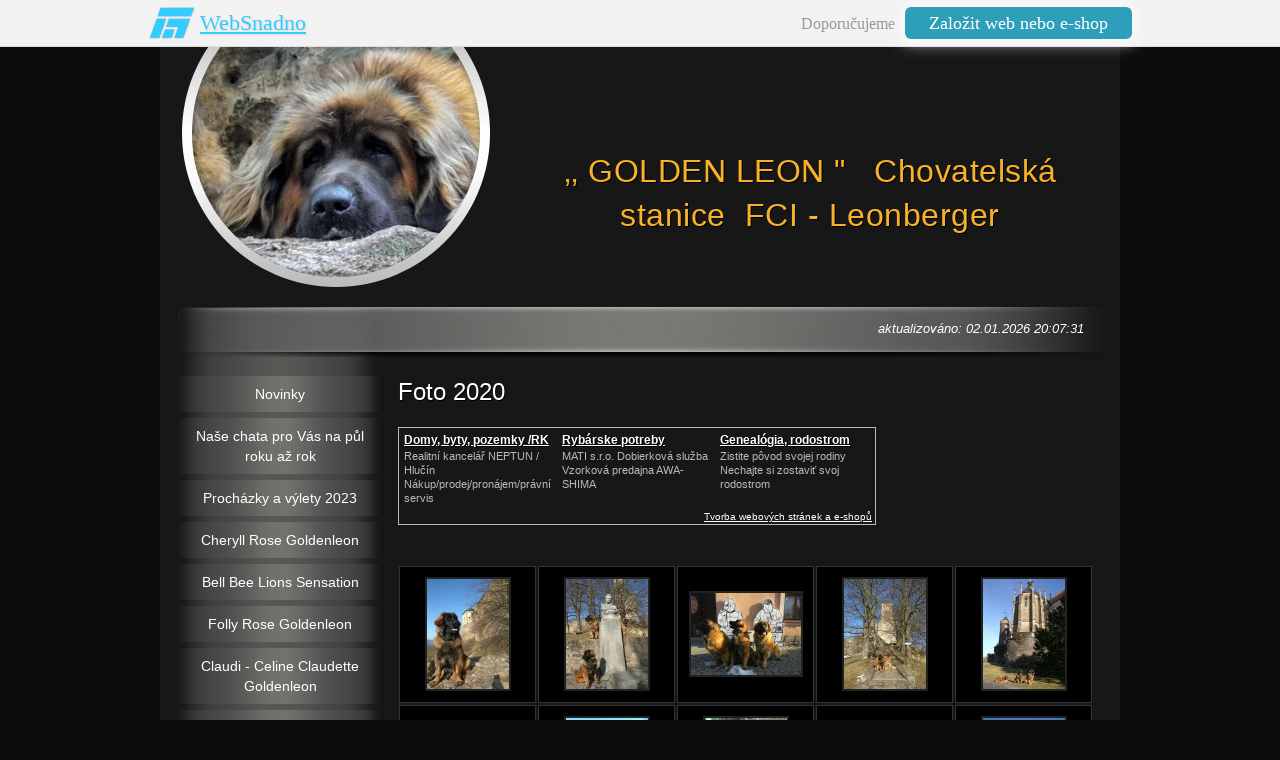

--- FILE ---
content_type: text/html
request_url: https://www.goldenleon.cz/Foto-2020.html
body_size: 5530
content:
<?xml version="1.0" encoding="utf-8"?>
<!DOCTYPE html PUBLIC "-//W3C//DTD XHTML 1.0 Transitional//EN" "http://www.w3.org/TR/xhtml1/DTD/xhtml1-transitional.dtd">
<!--[if IE 6 ]><html xmlns="http://www.w3.org/1999/xhtml" lang="en" class="no-js ie6"><![endif]-->
<!--[if IE 8|IE 7 ]><html xmlns="http://www.w3.org/1999/xhtml" lang="en" class="no-js ie7"><![endif]-->
<!--[if (gt IE 8)|!(IE) ]><!--><html xmlns="http://www.w3.org/1999/xhtml"><!--<![endif]--> 
<head>
	
							<meta http-equiv="X-UA-Compatible" content="IE=9" />

							<meta http-equiv="content-type" content="text/html; charset=utf-8" />

							<title>Foto 2020 | Leonberger, Cavalier King - Golden Leon.Obchod pro psy              </title>

							<meta name="description" content="Na webu najdete vše o  chovu psů plemen Leonberger, Kavalír King Charles španěl a Labrador. Obchod pro psy se zaměřuje na kvalitní  zboží a krmiva pro psy." />
							<meta name="keywords" content="Leon, Kavalír, King, Charles, Spaniel,  Leonberger, chov, prodej, krmiva , štěňata, pes, dog, Proformance, kavalírci, Kronch, Orozyme, štěňata , fotky, Agáta, Kathy, Anny, kočky, kennel , breeding station, news, photos, ušní, oční, zubní péče, výstava, ou" />

							<meta name="version" content="Free" />
							<meta name="author" content="Web generated by WebSnadno.cz service, for content is responsible external user." />
							<meta name="webmaster" content="Web generated by WebSnadno.cz service, for content is responsible external user." />
							<meta name="copyright" content="Web generated by WebSnadno.cz service, for content is responsible external user." />

							<meta name="robots" content="index,follow" />
							<meta name="googlebot" content="index,follow,snippet,archive" />

							<link href="/sablona/css.css?rand=1767380851" rel="stylesheet" type="text/css" media="all" id="stylesheet" />

							<!--[if lt IE 7]>
							<style type="text/css">
								.widget_area {border-bottom: 1px solid #cecece;border-left: 1px solid #cecece;margin-bottom:0px;padding-bottom:0px;}
								.widget_area, .widget_title, .widget_content {background: none;}
							</style>
							<![endif]-->

							
							<script type="text/javascript" src="https://w1.websnadno.cz/html/jQuery/jquery-1.7.1.min.js"></script><script type="text/javascript" src="https://w1.websnadno.cz/html/jQuery/jquery-plugins-2.js"></script><style type="text/css">
				.reklama_h {
					border: 1px solid #bbb;
					width:476px;
				}
				.reklama_t {
					margin: 5px;
					width: 148px;
					font-size:11px;
					line-height: 14px;
					text-align:left;
					float:left;
					overflow: hidden;
				}
				.reklama_t h3 {
					font-size:12px;
					font-weight:bold;
					height: 16px;
					margin: 0;
					padding: 0;
					text-decoration:underline !important;
					overflow:hidden;
				}
				.reklama_t p, .reklama_t p a {
					text-decoration:none !important;
					margin:0;
					color:#b9b9b9
				}
				.reklama_p {
					clear:left;
					text-align:right;
					color:#bbb;
					font-size:10px;
					line-height: 10px;
					padding:2px 3px;
				}
				</style><style type="text/css">
body { margin-top:47px !important; }
#wbs_lista4843 { border-bottom:solid #ddd 1px; color:#999; position:fixed; top:0px; left:0px; height:46px; line-height:46px; width:100%; z-index:9999; background-color:#f2f2f2; font-family:Tahoma; font-size:16px; text-align:right; }
#wbs_lista4843 div { max-width:1024px; margin: 0 auto; }
#wbs_lista4843 #lista_logo { text-shadow: 1px 1px 2px rgba(0,0,0,0.1); height:46px; line-height:46px; font-size:22px; color:#34cbff; float:left; padding-left:72px; background-image:url('https://w1.websnadno.cz/html/pic/logo-48h.png'); background-repeat:no-repeat; background-position: 20px 5px; background-size:48px; }
#wbs_lista4843 #lista_logo:hover { text-decoration:none; }
#wbs_lista4843 #lista_button { padding: 6px 24px; margin:0 20px 0 10px; font-size: 18px; box-shadow: 0 0 16px 4px rgba(255,255,255,0.75); border-radius: 6px; color:#fff; background-color:#2d9fbb; text-decoration:none; height:30px; text-align:center;  }
#wbs_lista4843 #lista_button:hover { background-color:#36bee0; text-decoration:none; }
@media screen and (max-width: 600px) {
	#wbs_lista4843 #lista_logo {display:none;}
}
</style>    
</head>                 
<body>   
	<div id="wbs_lista4843"><div><a id="lista_logo" href="https://www.websnadno.cz" title="www.websnadno.cz">WebSnadno</a>Doporučujeme<a id="lista_button" href="https://www.websnadno.cz" title="www.websnadno.cz">Založit web nebo e-shop</a></div></div>	<div id="bgWrap">
		<div id="header">
			<div class="wrap">
				<div id="image"><img  src="/sablona/logo_20200911_160507.jpg?rand=1601329438" width="308" height="240" /></div>
				<div id="top"><h1><span>‚‚ GOLDEN LEON &quot;&nbsp;&nbsp; Chovatelská stanice&nbsp;&nbsp;FCI - Leonberger</span></h1></div>
				<div class="top">
					<div class="topIn">
						<div class="floatLeft"></div>
						<div class="floatRight"><span>aktualizováno: 02.01.2026 20:07:31</span></div>
						<div class="clear"></div>
					</div>
				</div>
			</div>
		</div><!-- End Header-->
		<div class="wrap">
			<div class="bg_content">
				<div id="content">
					<div class="post">
						<div id="contenttitle"><h2><span>Foto 2020</span></h2></div>
						<div style="text-align:center;padding:10px 0px 10px 0px;"><div class="reklama_h"><div class="reklama_t"><h3><a href="http://www.rkneptun.cz/">Domy, byty, pozemky /RK</a></h3><p><a href="http://www.rkneptun.cz/">Realitní kancelář NEPTUN / Hlučín<br />Nákup/prodej/pronájem/právní servis</a></p></div><div class="reklama_t"><h3><a href="http://www.matisro.wbl.sk/">Rybárske potreby</a></h3><p><a href="http://www.matisro.wbl.sk/">MATI s.r.o. Dobierková služba<br />Vzorková predajna AWA-SHIMA</a></p></div><div class="reklama_t"><h3><a href="http://www.genealogia.wbl.sk/">Genealógia, rodostrom</a></h3><p><a href="http://www.genealogia.wbl.sk/">Zistite pôvod svojej rodiny<br />Nechajte si zostaviť svoj rodostrom</a></p></div><div class="reklama_p"><a href="https://www.websnadno.cz/">Tvorba webových stránek a e-shopů</a></div></div></div><div class='social_links' style='min-height:24px;margin-bottom:6px;'><style>.fb-like span {width:160px !important} .fb-like span iframe {width:160px !important}</style>
                  <div style="float:right;display:inline-block;width:160px;">
                    <div id="fb-root"></div>
                    <script data-cookiecategory="tracking" type="text/plain" async defer crossorigin="anonymous" src="https://connect.facebook.net/cs_CZ/sdk.js#xfbml=1&version=v9.0" nonce="PzkGkvJr"></script>
                    <div class="fb-like" data-href="http://www.goldenleon.cz/Foto-2020.html" data-width="160" width="160" data-layout="button_count" data-action="like" data-size="small" data-share="false"></div>
                    </div><div style="float:right;margin-right:20px;">
											<div class="g-plusone" data-size="medium" data-align="right" data-href="http://www.goldenleon.cz/Foto-2020.html"></div>
											<script data-cookiecategory="tracking" type="text/plain">
											  window.___gcfg = {lang: 'cs'};
											  (function() {
											    var po = document.createElement('script'); po.type = 'text/javascript'; po.async = true;
											    po.src = 'https://apis.google.com/js/plusone.js';
											    var s = document.getElementsByTagName('script')[0]; s.parentNode.insertBefore(po, s);
											  })();
											</script>
										</div></div><style type="text/css">
<!--
.Odsazeni {
	color: #ffffff;
	margin:1px 5px 1px 5px;
}
.VelkaFotka {
	border:2px solid #222222;
}
.VelkaFotkaTD {
	padding:1px;
}
.RamVelkaFotkaDIV {
	background-image:url(http://w1.websnadno.cz/html/pic/cas-k.gif);
	background-repeat:no-repeat;
	background-position:center;
	border:1px solid #333333;
	background-color:#000000;
	padding:5px 0px 5px 0px;
}

.NahledFotka {
	border:none;
}
.NahledTabulka  {
	width:137px;
	height:137px;
	border:1px solid #333333;
	float:left;
	margin:1px;
	background-color:#000000;
	background-image:url(http://w1.websnadno.cz/html/pic/cas-k.gif);
	background-repeat:no-repeat;
	background-position:center;
}

.NahledAhref img  {
	border:2px solid #222222;
}
.NahledAhref:hover img {
	border:2px solid #ffffff;
}
.NahledAhrefVyp img  {
	border:2px solid #888888;
	cursor:default;
}
-->
</style><script language="javascript" type="text/javascript">
<!--
var AdresarNahledu = "fotogalerie/112/nahledy";
var AdresarVelkych = "fotogalerie/112/velke";
var AdresarOriginalu = "fotogalerie/112/originaly";

var VetsiVelikostText = " - klikni pro větší velikost";
-->
</script>
	<script language="javascript" type="text/javascript">
	<!--
	function Posun() {
		if (Fotky.length==0)
			document.write("Fotogalerie neobsahuje žádné fotky...");
		else {
			document.write("<table border='0' cellpadding='0' cellspacing='0'><tr><td>");
			for (var i=1; i <= Fotky.length; i++) {
				document.write("<table class='NahledTabulka' border='0' cellspacing='0' cellpadding='0'><tr><td align='center' valign='middle'><a href='?fotka="+i+"#foto' class='NahledAhref'><img class='NahledFotka' alt='' src='"+AdresarNahledu+"/"+eval("Fotka"+i)["soubor"]+"' /></a></td></tr></table>");
			}
			document.write("</td></tr></table>");
		}
	}
	-->
	</script><script src="fotogalerie/112/fotky.js?rand=23" language="javascript"></script>	
					</div>	
				</div><!-- End Content -->	

				<div id="sidebar">
					<div class="menu">
						
<ul id="menu_js">
	<li>
		<a href="/" id="menu_main_0">
			<span>Novinky</span>
		</a>
	</li>
	<li>
		<a href="Nase-chata-pro-Vas-na-pul-roku-az-rok.html" id="menu_main_1">
			<span>Naše chata pro Vás na půl roku až rok</span>
		</a>
	</li>
	<li>
		<a href="Prochazky-a-vylety-2023.html" id="menu_main_2">
			<span>Procházky a výlety 2023</span>
		</a>
	</li>
	<li>
		<a href="Cheryll-Rose-Goldenleon.html" id="menu_main_3">
			<span>Cheryll Rose Goldenleon</span>
		</a>
	</li>
	<li>
		<a href="Bell-Bee-Lions-Sensation.html" id="menu_main_4">
			<span>Bell Bee Lions Sensation</span>
		</a>
	</li>
	<li>
		<a href="Folly-Rose-Goldenleon.html" id="menu_main_5">
			<span>Folly Rose Goldenleon</span>
		</a>
	</li>
	<li>
		<a href="Claudi---Celine-Claudette-Goldenleon.html" id="menu_main_6">
			<span>Claudi - Celine Claudette Goldenleon</span>
		</a>
	</li>
	<li>
		<a href="Prochazky-a-vylety-2021.html" id="menu_main_7">
			<span>Procházky a výlety 2021</span>
		</a>
	</li>
	<li>
		<a href="#" onclick="return MenuInit(8)" id="menu_main_selected">
			<span>Galerie fotek</span>
		</a>
		<ul id="menu_main_selected_sub_ul">
			<li><a href="Galerie-fotek.html" id="menu_main_8_sub_0">
				<span>Galerie fotek</span>
			</a></li>
			<li><a href="Foto-2020.html" id="menu_sub_selected">
				<span>Foto 2020</span>
			</a></li>
			<li><a href="Foto-2019.html" id="menu_main_8_sub_2">
				<span>Foto 2019</span>
			</a></li>
			<li><a href="Leonky-fotky.html" id="menu_main_8_sub_3">
				<span>Leonky fotky</span>
			</a></li>
			<li><a href="Foto-2018.html" id="menu_main_8_sub_4">
				<span>Foto 2018</span>
			</a></li>
			<li><a href="Fotky-2017.html" id="menu_main_8_sub_5">
				<span>Fotky 2017</span>
			</a></li>
			<li><a href="Fotky-2016.html" id="menu_main_8_sub_6">
				<span>Fotky 2016</span>
			</a></li>
			<li><a href="Fotky-2015.html" id="menu_main_8_sub_7">
				<span>Fotky 2015</span>
			</a></li>
			<li><a href="Fotky-2014.html" id="menu_main_8_sub_8">
				<span>Fotky 2014</span>
			</a></li>
			<li><a href="Fotky-2013.html" id="menu_main_8_sub_9">
				<span>Fotky 2013</span>
			</a></li>
			<li><a href="Fotky-2012.html" id="menu_main_8_sub_10">
				<span>Fotky 2012</span>
			</a></li>
			<li><a href="Foto-2011.html" id="menu_main_8_sub_11">
				<span>Foto 2011</span>
			</a></li>
			<li><a href="Foto-2010.html" id="menu_main_8_sub_12">
				<span>Foto 2010</span>
			</a></li>
			<li><a href="Foto-2009.html" id="menu_main_8_sub_13">
				<span>Foto 2009</span>
			</a></li>
			<li><a href="Foto-2005-2008.html" id="menu_main_8_sub_14">
				<span>Foto 2005-2008</span>
			</a></li>
		</ul>
	</li>
	<li>
		<a href="#" onclick="return MenuInit(9)" id="menu_main_9">
			<span>Naše leonky</span>
		</a>
		<ul id="menu_main_9_sub_ul">
			<li><a href="Nase-leonky.html" id="menu_main_9_sub_0">
				<span>Naše leonky</span>
			</a></li>
			<li><a href="Vystavy---Leonberger.html" id="menu_main_9_sub_1">
				<span>Výstavy - Leonberger</span>
			</a></li>
			<li><a href="Standart-plemene.html" id="menu_main_9_sub_2">
				<span>Standart plemene</span>
			</a></li>
			<li><a href="Historie-plemene.html" id="menu_main_9_sub_3">
				<span>Historie plemene</span>
			</a></li>
		</ul>
	</li>
	<li>
		<a href="#" onclick="return MenuInit(10)" id="menu_main_10">
			<span>Chovní psi z Goldenleon</span>
		</a>
		<ul id="menu_main_10_sub_ul">
			<li><a href="Chovni-psi-z-Goldenleon.html" id="menu_main_10_sub_0">
				<span>Chovní psi z Goldenleon</span>
			</a></li>
			<li><a href="Harvey-Wictoriinan-Goldenleon.html" id="menu_main_10_sub_1">
				<span>Harvey Wictoriinan Goldenleon</span>
			</a></li>
			<li><a href="Gryzzli-Bear-Goldenleon.html" id="menu_main_10_sub_2">
				<span>Gryzzli Bear Goldenleon</span>
			</a></li>
			<li><a href="Enrico-Ever-Goldenleon-D.html" id="menu_main_10_sub_3">
				<span>Enrico Ever Goldenleon (D)</span>
			</a></li>
			<li><a href="Frenkie-Ever-Goldenleon.html" id="menu_main_10_sub_4">
				<span>Frenkie Ever Goldenleon</span>
			</a></li>
			<li><a href="Gasper-Ell-Amor-Goldenleon.html" id="menu_main_10_sub_5">
				<span>Gasper Ell Amor Goldenleon</span>
			</a></li>
			<li><a href="DALIAN-PADDY_S-Goldenleon--PL.html" id="menu_main_10_sub_6">
				<span>DALIAN PADDY&#039;S Goldenleon  /PL/</span>
			</a></li>
			<li><a href="Chester-Atuin-Goldenleon.html" id="menu_main_10_sub_7">
				<span>Chester Atuin Goldenleon</span>
			</a></li>
		</ul>
	</li>
	<li>
		<a href="#" onclick="return MenuInit(11)" id="menu_main_11">
			<span>Odchovy Leoni</span>
		</a>
		<ul id="menu_main_11_sub_ul">
			<li><a href="Odchovy-Leoni.html" id="menu_main_11_sub_0">
				<span>Odchovy Leoni</span>
			</a></li>
			<li><a href="Fotky-stenatek-Ch-2019.html" id="menu_main_11_sub_1">
				<span>Fotky štěňátek Ch 2019</span>
			</a></li>
			<li><a href="-Vrh-CH---2019.html" id="menu_main_11_sub_2">
				<span> Vrh CH - 2019</span>
			</a></li>
			<li><a href="Stenatka-H---2017.html" id="menu_main_11_sub_3">
				<span>Štěňátka H-  2017</span>
			</a></li>
			<li><a href="Fotky-stenatek-H-.html" id="menu_main_11_sub_4">
				<span>Fotky štěňátek H </span>
			</a></li>
			<li><a href="Stenatka-G--2016.html" id="menu_main_11_sub_5">
				<span>Štěňátka G  2016</span>
			</a></li>
			<li><a href="Fotky-stenatek-G.html" id="menu_main_11_sub_6">
				<span>Fotky štěňátek G</span>
			</a></li>
			<li><a href="Stenatka-E-F-2015.html" id="menu_main_11_sub_7">
				<span>Štěňátka E-F 2015</span>
			</a></li>
			<li><a href="Jak-rosteme-EF.html" id="menu_main_11_sub_8">
				<span>Jak rosteme E+F</span>
			</a></li>
			<li><a href="Stenatka--E.html" id="menu_main_11_sub_9">
				<span>Štěňátka  E</span>
			</a></li>
			<li><a href="-Stenatka--F.html" id="menu_main_11_sub_10">
				<span> Štěňátka  F</span>
			</a></li>
			<li><a href="Fotky-stenatek-Alexis-a-Malte-Mo-.html" id="menu_main_11_sub_11">
				<span>Fotky štěňátek Alexis a Malte Mo </span>
			</a></li>
			<li><a href="Fotky-stenatek-Claudette-a-Vigos-.html" id="menu_main_11_sub_12">
				<span>Fotky štěňátek Claudette a Vigos </span>
			</a></li>
			<li><a href="Stenatka-Leonku---D-.html" id="menu_main_11_sub_13">
				<span>Štěňátka Leonků - D </span>
			</a></li>
			<li><a href="Fotky-stenatek---D.html" id="menu_main_11_sub_14">
				<span>Fotky štěňátek - D</span>
			</a></li>
			<li><a href="Vrh-C78.html" id="menu_main_11_sub_15">
				<span>Vrh C</span>
			</a></li>
			<li><a href="Fotky-stenatek-leonku-C.html" id="menu_main_11_sub_16">
				<span>Fotky štěňátek leonků C</span>
			</a></li>
			<li><a href="Jak-rosteme---A.html" id="menu_main_11_sub_17">
				<span>Jak rosteme - A</span>
			</a></li>
			<li><a href="Fotky-stenatek-A.html" id="menu_main_11_sub_18">
				<span>Fotky štěňátek A</span>
			</a></li>
			<li><a href="Fotky-Leo-stenatek-B.html" id="menu_main_11_sub_19">
				<span>Fotky Leo štěňátek B</span>
			</a></li>
			<li><a href="Jak-rosteme---B.html" id="menu_main_11_sub_20">
				<span>Jak rosteme - B</span>
			</a></li>
			<li><a href="Tabulka-vah.html" id="menu_main_11_sub_21">
				<span>Tabulka vah</span>
			</a></li>
		</ul>
	</li>
	<li>
		<a href="Odkazy.html" id="menu_main_12">
			<span>Odkazy</span>
		</a>
	</li>
	<li>
		<a href="Kontakt.html" id="menu_main_13">
			<span>Kontakt</span>
		</a>
	</li>
	<li>
		<a href="Lov-na-turisticke-znamky-.html" id="menu_main_14">
			<span>Lov na turistické známky </span>
		</a>
	</li>
	<li>
		<a href="Chorvatsko-2012---Balica-Rat_-Omis.html" id="menu_main_15">
			<span>Chorvatsko 2012 - Baliča Rat&#8218; Omiš</span>
		</a>
	</li>
</ul>

							<script type="text/javascript">
							<!--
							function MenuInit(number) {
								try {
									var j=position[number];

									for(i=0;i<menu_js.length;i++) {
										if(j!=i)
											menu_js[i].style.display='none';
										else
											menu_js[i].style.display='';
									}

									return false;
								}
								catch(e) {}
							}
							var menu_js = document.getElementById('menu_js').getElementsByTagName('ul');
							var position=new Array();
							position[8]=0;
							position[9]=1;
							position[10]=2;
							position[11]=3;
							
							MenuInit(8);
							-->
							</script>
							
					</div>
					<div class="padding">
						
					</div>
				</div><!-- End Sidebar -->
				<div class="clear"></div>	
			</div>
		</div><!-- End wrap -->
		<div id="footer">
			<div class="wrap">
				<div class="floatLeft"><span><a href="https://www.websnadno.cz/home/login/">Administrace WebSnadno</a> | <a href="https://www.websnadno.cz" title="WebSnadno.cz">Tvorba webových stránek na <strong>WebSnadno</strong></a>&nbsp;&nbsp;|&nbsp;&nbsp;<a href="https://w1.websnadno.cz/?stiznost=goldenleon.wbs.cz%252FFoto-2020.html" rel="nofollow" title="Nahlásit obsah porušující pravidla, zákony nebo autorská práva. | Report illegal content."><strong>Nahlásit protiprávní obsah!</strong></a></span></div>
				<div class="floatRight"><a href="?map"><span>Mapa stránek</span></a></div>
				<div class="clear"></div>		
			</div>
		</div>
	</div>
</body>
</html>


--- FILE ---
content_type: text/css
request_url: https://www.goldenleon.cz/sablona/css.css?rand=1767380851
body_size: 1926
content:
/*add by system*/
input.buttons, button.buttons {
	background-color:#ffffff;
	color:#000000;
	font-weight:bold;
	cursor: pointer;
	text-decoration: none;
}
input.buttons:hover, button.buttons:hover {
	background-color:#cecece;
	color:#000000;
	text-decoration: none;
}
.errmsg {
	background: url("https://w1.websnadno.cz/html/sablony/univerzalni/errmsg.png") top left no-repeat;
	width: 272px; height: 33px; text-align: center; margin: 5px 13px; line-height: 39px; color: #990000; font-weight: bold; font-size: 13px;
}
.diskuzeram {
	background-color:#ffffff;
	border:1px solid #cecece;
	color:#000000;
	font-weight:bold;
}
.diskuzeoddeleni {
	border-bottom:1px solid #cecece;
}
td,th {
	font-size:14px;
}
/*add by system*/

/**/
html, body {margin: 0; padding: 0;}  
body {font-family: Arial, Helvetica, sans-serif;color: #b9b9b9;text-align: center;
	font-size: 14px;
	background: #0c0c0c;	 
	min-width: 960px;
}
h1 {
	font-family: "Arial", sans-serif;
	font-weight: 700;
	font-size: 30px; 	
	text-shadow: 1px 1px 0px #000;
	letter-spacing: 0.5px; 
}
h2 {
	font-size: 24px; 
	color: #fff; 
	font-weight: 400; 
	text-shadow: 1px 1px 0px #000;
}
h3, h4, h5, h6 {
	color: #fff; 
	font-weight: 400; 
	text-shadow: 1px 1px 0px #000;
}
h3 {font-size: 20px;}
h4 {font-size: 18px;}
h5 {font-size: 16px;}
h6 {font-size: 14px;}
a {
	color: #fff; 
	text-decoration: underline;
} 
a:hover {text-decoration: none;}
hr {display: block;position: relative;padding: 0;margin: 6px auto; height: 2px;max-height: 0;border: none;width: 100%;clear: both;font-size: 1px;line-height: 0; /**/
	border-top: 1px solid #555;
}
input[type="text"], textarea {
	background-color: transparent;
	color: #eee;
	border: 1px solid #666;
}
input[type="submit"], input[type="button"], .diskuzeram {
	background-color: #d4d4d4;
	color: #222;
	border: 1px solid #000;
	font-weight: 700;
	font-size: 13px;
}
input[type="submit"]:hover, input[type="button"]:hover {
	background-color: #fff;
	color: #111;
}
fieldset {
	border: 1px solid #555;
}
legend {color: #b9b9b9;}
p, div, span, img, ul, li, strong, em, form, select {}
/**/
#bgWrap {margin: 0 auto; text-align: left; width: 960px; position: relative; background: #171717;}
.wrap {margin: 0 auto; text-align: left; width: 960px; position: relative; padding: 0 0 0px 0;}
.clear {clear: both !important; height: 0px !important; line-height: 0px !important; font-size: 0px !important; overflow: hidden !important; display: block !important; margin: 0 !important; float: none !important; padding: 0 !important; background: none !important; border:0 !important;}              
#contenttitle h2 {line-height: 30px; padding: 0; margin: 0;}
.bg_content {background: transparent url('https://w1.websnadno.cz/html/sablony/adtpl/18/64/content.png') 0 0 repeat-y;}
/**/
.floatLeft {float:left;}
.floatRight {float:right;}
.floatNone {float:none;}
.alignLeft {text-align:left;}
.alignRight {text-align:right;}
.alignCenter {text-align:center;} 
/**/ 
#header {position: relative; overflow: hidden;}  
/**/
#header #image {position: absolute; top: 0; left: 22px;}
#header #image img {display: block;} 
/**/    
#header #top {padding: 102px 0 0 340px; text-align: center; height: 158px;}
.ie6 #header #top {padding: 102px 0 0 300px; text-align: center; height: 260px;}
#header #top h1 {line-height: 1.4; padding: 0; margin: 0; color: #F9B12A; font-size: 32px; font-weight: 500;}
/**/    
#header .top {background: #dff0f3; height: 50px; color: #fff; overflow: hidden; background: transparent url('https://w1.websnadno.cz/html/sablony/adtpl/18/64/top.png') 0 0 no-repeat;}
#header .top .topIn {padding: 12px 36px 0px;height: 20px; line-height: 20px;}
.ie7 #header .top .topIn {padding-bottom: 0px;height: 20px; line-height: 20px;}
#header .top .topIn .floatLeft div {float:left; padding-right: 19px; font-size: 12px;}
#header .top .topIn a {color: #fff; text-decoration: none;}
#header .top .topIn a:hover {text-decoration: underline;}
#header .top .topIn .floatLeft div a img {border: 0 !important; height: 12px !important; padding-top: 4px !important;}
#header .top .topIn .floatRight {font-style: italic; font-size: 13px;}
.ie6 #header .top .topIn .floatRight {display: inline;}
.ie6 #header .top .topIn .floatLeft {display: inline;}
#header .top .topIn .floatRight div {float:left;}
#header .top .topIn .floatRight span {padding-left: 24px;}
/**/
#contenttitle {margin: 0 0 10px 0}
#content {padding: 20px 18px 20px 0; line-height: normal; font-size: 14px; float: right; width: 704px; overflow:hidden;}
/**/
#sidebar {float: left; width: 208px; padding: 16px 0 20px 16px; font-family: 'Trebuchet MS', Arial, sans-serif;}
#sidebar .menu ul {padding: 0 0 20px 0;}
#sidebar .menu ul li {list-style-type: none; margin: 0; padding: 3px 0;}
#sidebar .menu ul li a {display: block; line-height: 20px; padding: 8px 12px;  font-size: 14px; color: #fff; text-decoration: none; background: transparent url('https://w1.websnadno.cz/html/sablony/adtpl/18/64/li.png') 0 0 repeat-y; text-align: center;}
#sidebar .menu ul li a span {display: block;}
#sidebar .menu ul li a:hover, #sidebar .menu ul li a#menu_main_selected {background-image: url('https://w1.websnadno.cz/html/sablony/adtpl/18/64/li_h.png'); color: #000;}
#sidebar .menu ul ul {padding: 4px 9px; font-weight: 700; margin: 0;}
#sidebar .menu ul ul li a {font-size: 12px; padding: 4px 10px; text-transform: none; line-height: 15px; background: none; color: #eee; text-align: left;}
#sidebar .menu ul ul li a:hover, #sidebar .menu ul ul li a#menu_sub_selected {text-decoration: underline; background: none; color: #eee;}
#sidebar .menu ul ul li, #sidebar .menu ul ul li a span {background: none; padding: 0;}
#sidebar .padding {padding: 0 0 0 0;}
ul#menu_js {margin: 0 !important;}
#sidebar textarea, #sidebar input[type="text"] {background: transparent; border-color: #ddd;} 
/**/
#footer {line-height: 20px; color: #3e3e3e; text-align: center;}
#footer .wrap {padding: 16px 0 0 0; height: 34px; position: static; background: transparent url('https://w1.websnadno.cz/html/sablony/adtpl/18/64/footer.png') 0 0 no-repeat; overflow: hidden;}
#footer .wrap div {padding: 0 40px;}
#footer a {color: #eee; text-decoration: underline;}  
#footer a:hover {text-decoration: none;}    
/**/
#sidebar .widget_title {font-size: 16px; line-height: 20px; color: #fff; padding: 0 0 5px 5px;  text-align: left;}  
#sidebar .widget_area { border:none !important; padding: 10px 5px; margin: 10px 0 20px 0; color: #eee !important; background: transparent url('https://w1.websnadno.cz/html/sablony/adtpl/18/64/li.png') 0 0 repeat-y;}
#sidebar .widget_area a {color: #f1f1f1;}
#sidebar .widget_seznam {background: none; padding: 0;}
#sidebar ul.widget_sekce {padding: 0; margin: 0 0 20px 0; width: 203px;}
#sidebar ul.widget_sekce li {list-style-type: none; margin: 0; padding: 3px 0;}
#sidebar ul.widget_sekce li a {display: block; line-height: 20px; padding: 8px 12px;  font-size: 14px; color: #fff; text-decoration: none; background: transparent url('https://w1.websnadno.cz/html/sablony/adtpl/18/64/li.png') 0 0 repeat-y; text-align: center;}
#sidebar ul.widget_sekce li a span {display: block;}
#sidebar ul.widget_sekce li a:hover {background-image: url('https://w1.websnadno.cz/html/sablony/adtpl/18/64/li_h.png'); color: #000;}
#sidebar div.widget_nadpis {color: #fff; display: block; line-height: 20px; padding: 6px 10px 6px 15px; margin: 0;  font-size: 14px; font-weight: 700; text-decoration: none;}

--- FILE ---
content_type: application/javascript
request_url: https://www.goldenleon.cz/fotogalerie/112/fotky.js?rand=23
body_size: 11194
content:
var Fotka1 = new Array( );
Fotka1["soubor"] = "_1hcuedwxqldej58tuwkxxghccwnap0vlfzdtnomlcvrhtbwixewzva.jpg";
Fotka1["nazev"] = "_1hcuedwxqldej58tuwkxxghccwnap0vlfzdtnomlcvrhtbwixewzva";
Fotka1["popis"] = "Cheryll v Lipnice nad Sázavou";
Fotka1["exif"] = "";

var Fotka2 = new Array( );
Fotka2["soubor"] = "_kukzta8xi83kv3fzx3giku0avbtpu-vt9ikvjiglirw7oaijuwrh0x.jpg";
Fotka2["nazev"] = "_kukzta8xi83kv3fzx3giku0avbtpu-vt9ikvjiglirw7oaijuwrh0x";
Fotka2["popis"] = "Holky a pan Hašek";
Fotka2["exif"] = "";

var Fotka3 = new Array( );
Fotka3["soubor"] = "_dtyp62d1soqsut1x9jbklfc9fvi-hibncp6hbngclspoetwhj3fxss.jpg";
Fotka3["nazev"] = "_dtyp62d1soqsut1x9jbklfc9fvi-hibncp6hbngclspoetwhj3fxss";
Fotka3["popis"] = "Holky, Švejk  a pan Hašek";
Fotka3["exif"] = "";

var Fotka4 = new Array( );
Fotka4["soubor"] = "0xinctw90uzqqkvcuno5vj4fagol26-wml6b-7zcntquewq9bzliuvo.jpg";
Fotka4["nazev"] = "0xinctw90uzqqkvcuno5vj4fagol26-wml6b-7zcntquewq9bzliuvo";
Fotka4["popis"] = "Lipnice nad Sázavou";
Fotka4["exif"] = "";

var Fotka5 = new Array( );
Fotka5["soubor"] = "2_upv77rpxcgbwvpnywzg6neeb7o8p_yb0qvhlqrtr_udedh_0xcalg.jpg";
Fotka5["nazev"] = "2_upv77rpxcgbwvpnywzg6neeb7o8p_yb0qvhlqrtr_udedh_0xcalg";
Fotka5["popis"] = "zámek Žleby";
Fotka5["exif"] = "";

var Fotka6 = new Array( );
Fotka6["soubor"] = "43u9makxu1tt4nijpomm-mbe0ljfxa_it8iotup58u1xlfvimdhhuf4.jpg";
Fotka6["nazev"] = "43u9makxu1tt4nijpomm-mbe0ljfxa_it8iotup58u1xlfvimdhhuf4";
Fotka6["popis"] = "hrad Lichnice";
Fotka6["exif"] = "";

var Fotka7 = new Array( );
Fotka7["soubor"] = "aoale2v9d3--iow4bs9gc7p6bb-uhz1kbmwgbzfx8j_uzd2mgj2xkvm.jpg";
Fotka7["nazev"] = "aoale2v9d3--iow4bs9gc7p6bb-uhz1kbmwgbzfx8j_uzd2mgj2xkvm";
Fotka7["popis"] = "zámek Žleby";
Fotka7["exif"] = "";

var Fotka8 = new Array( );
Fotka8["soubor"] = "img_20200503_103708.jpg";
Fotka8["nazev"] = "img_20200503_103708";
Fotka8["popis"] = "hrad Chřenovice";
Fotka8["exif"] = "";

var Fotka9 = new Array( );
Fotka9["soubor"] = "img_20200503_103602.jpg";
Fotka9["nazev"] = "img_20200503_103602";
Fotka9["popis"] = "hrad Chřenovice";
Fotka9["exif"] = "";

var Fotka10 = new Array( );
Fotka10["soubor"] = "img_20200502_164420.jpg";
Fotka10["nazev"] = "img_20200502_164420";
Fotka10["popis"] = "Vrškamík";
Fotka10["exif"] = "";

var Fotka11 = new Array( );
Fotka11["soubor"] = "img_20200502_164320.jpg";
Fotka11["nazev"] = "img_20200502_164320";
Fotka11["popis"] = "Na Vrškamík";
Fotka11["exif"] = "";

var Fotka12 = new Array( );
Fotka12["soubor"] = "img_20200501_094340.jpg";
Fotka12["nazev"] = "img_20200501_094340";
Fotka12["popis"] = "V Josfatském údolí";
Fotka12["exif"] = "";

var Fotka13 = new Array( );
Fotka13["soubor"] = "img_20200418_123356.jpg";
Fotka13["nazev"] = "img_20200418_123356";
Fotka13["popis"] = "Na Rokštejně";
Fotka13["exif"] = "";

var Fotka14 = new Array( );
Fotka14["soubor"] = "img_20200427_211419.jpg";
Fotka14["nazev"] = "img_20200427_211419";
Fotka14["popis"] = "Na Šelmberku";
Fotka14["exif"] = "";

var Fotka15 = new Array( );
Fotka15["soubor"] = "img_20200405_140924.jpg";
Fotka15["nazev"] = "img_20200405_140924";
Fotka15["popis"] = "";
Fotka15["exif"] = "";

var Fotka16 = new Array( );
Fotka16["soubor"] = "img_20200408_124056.jpg";
Fotka16["nazev"] = "img_20200408_124056";
Fotka16["popis"] = "Pod Antonkou";
Fotka16["exif"] = "";

var Fotka17 = new Array( );
Fotka17["soubor"] = "img_20200408_113914.jpg";
Fotka17["nazev"] = "img_20200408_113914";
Fotka17["popis"] = "Lom Kamenice";
Fotka17["exif"] = "";

var Fotka18 = new Array( );
Fotka18["soubor"] = "20200425_114509.jpg";
Fotka18["nazev"] = "20200425_114509";
Fotka18["popis"] = " V Židově strouze";
Fotka18["exif"] = "";

var Fotka19 = new Array( );
Fotka19["soubor"] = "img_20200325_124603.jpg";
Fotka19["nazev"] = "img_20200325_124603";
Fotka19["popis"] = "V Radeníně";
Fotka19["exif"] = "";

var Fotka20 = new Array( );
Fotka20["soubor"] = "20200607_120851.jpg";
Fotka20["nazev"] = "20200607_120851";
Fotka20["popis"] = "";
Fotka20["exif"] = "";

var Fotka21 = new Array( );
Fotka21["soubor"] = "20200612_125924.jpg";
Fotka21["nazev"] = "20200612_125924";
Fotka21["popis"] = "Pořžešín";
Fotka21["exif"] = "";

var Fotka22 = new Array( );
Fotka22["soubor"] = "20200614_120208.jpg";
Fotka22["nazev"] = "20200614_120208";
Fotka22["popis"] = "Borotín";
Fotka22["exif"] = "";

var Fotka23 = new Array( );
Fotka23["soubor"] = "img_20200606_112425.jpg";
Fotka23["nazev"] = "img_20200606_112425";
Fotka23["popis"] = "Choustník";
Fotka23["exif"] = "";

var Fotka24 = new Array( );
Fotka24["soubor"] = "img_20200606_112732.jpg";
Fotka24["nazev"] = "img_20200606_112732";
Fotka24["popis"] = "Choustník";
Fotka24["exif"] = "";

var Fotka25 = new Array( );
Fotka25["soubor"] = "img_20200606_115737.jpg";
Fotka25["nazev"] = "img_20200606_115737";
Fotka25["popis"] = "Choustník";
Fotka25["exif"] = "";

var Fotka26 = new Array( );
Fotka26["soubor"] = "img_20200606_122311.jpg";
Fotka26["nazev"] = "img_20200606_122311";
Fotka26["popis"] = "Choustník";
Fotka26["exif"] = "";

var Fotka27 = new Array( );
Fotka27["soubor"] = "img_20200606_122404.jpg";
Fotka27["nazev"] = "img_20200606_122404";
Fotka27["popis"] = "Choustník";
Fotka27["exif"] = "";

var Fotka28 = new Array( );
Fotka28["soubor"] = "img_20200606_134842.jpg";
Fotka28["nazev"] = "img_20200606_134842";
Fotka28["popis"] = "Choustník";
Fotka28["exif"] = "";

var Fotka29 = new Array( );
Fotka29["soubor"] = "img_20200607_114353.jpg";
Fotka29["nazev"] = "img_20200607_114353";
Fotka29["popis"] = "Červená Lhota";
Fotka29["exif"] = "";

var Fotka30 = new Array( );
Fotka30["soubor"] = "img_20200607_121406.jpg";
Fotka30["nazev"] = "img_20200607_121406";
Fotka30["popis"] = "Červená Lhota";
Fotka30["exif"] = "";

var Fotka31 = new Array( );
Fotka31["soubor"] = "20200612_130123.jpg";
Fotka31["nazev"] = "20200612_130123";
Fotka31["popis"] = "";
Fotka31["exif"] = "";

var Fotka32 = new Array( );
Fotka32["soubor"] = "20200612_131123.jpg";
Fotka32["nazev"] = "20200612_131123";
Fotka32["popis"] = "";
Fotka32["exif"] = "";

var Fotka33 = new Array( );
Fotka33["soubor"] = "20200612_131440.jpg";
Fotka33["nazev"] = "20200612_131440";
Fotka33["popis"] = "";
Fotka33["exif"] = "";

var Fotka34 = new Array( );
Fotka34["soubor"] = "20200614_114403.jpg";
Fotka34["nazev"] = "20200614_114403";
Fotka34["popis"] = "";
Fotka34["exif"] = "";

var Fotka35 = new Array( );
Fotka35["soubor"] = "20200614_121423.jpg";
Fotka35["nazev"] = "20200614_121423";
Fotka35["popis"] = "";
Fotka35["exif"] = "";

var Fotka36 = new Array( );
Fotka36["soubor"] = "20200614_122205.jpg";
Fotka36["nazev"] = "20200614_122205";
Fotka36["popis"] = "";
Fotka36["exif"] = "";

var Fotka37 = new Array( );
Fotka37["soubor"] = "img_20200607_123036.jpg";
Fotka37["nazev"] = "img_20200607_123036";
Fotka37["popis"] = "";
Fotka37["exif"] = "";

var Fotka38 = new Array( );
Fotka38["soubor"] = "img_20200612_125632.jpg";
Fotka38["nazev"] = "img_20200612_125632";
Fotka38["popis"] = "";
Fotka38["exif"] = "";

var Fotka39 = new Array( );
Fotka39["soubor"] = "img_20200612_163438.jpg";
Fotka39["nazev"] = "img_20200612_163438";
Fotka39["popis"] = "";
Fotka39["exif"] = "";

var Fotka40 = new Array( );
Fotka40["soubor"] = "img_20200612_170756.jpg";
Fotka40["nazev"] = "img_20200612_170756";
Fotka40["popis"] = "";
Fotka40["exif"] = "";

var Fotka41 = new Array( );
Fotka41["soubor"] = "img_20200612_155316.jpg";
Fotka41["nazev"] = "img_20200612_155316";
Fotka41["popis"] = "";
Fotka41["exif"] = "";

var Fotka42 = new Array( );
Fotka42["soubor"] = "20200614_113007.jpg";
Fotka42["nazev"] = "20200614_113007";
Fotka42["popis"] = "";
Fotka42["exif"] = "";

var Fotka43 = new Array( );
Fotka43["soubor"] = "20200706_124045.jpg";
Fotka43["nazev"] = "20200706_124045";
Fotka43["popis"] = "";
Fotka43["exif"] = "";

var Fotka44 = new Array( );
Fotka44["soubor"] = "img_20200612_165922.jpg";
Fotka44["nazev"] = "img_20200612_165922";
Fotka44["popis"] = "";
Fotka44["exif"] = "";

var Fotka45 = new Array( );
Fotka45["soubor"] = "img_20200625_091646.jpg";
Fotka45["nazev"] = "img_20200625_091646";
Fotka45["popis"] = "";
Fotka45["exif"] = "";

var Fotka46 = new Array( );
Fotka46["soubor"] = "img_20200629_155358.jpg";
Fotka46["nazev"] = "img_20200629_155358";
Fotka46["popis"] = "Židova strouha u Bechyně";
Fotka46["exif"] = "";

var Fotka47 = new Array( );
Fotka47["soubor"] = "img_20200629_194033.jpg";
Fotka47["nazev"] = "img_20200629_194033";
Fotka47["popis"] = "Nad Lužnicí";
Fotka47["exif"] = "";

var Fotka48 = new Array( );
Fotka48["soubor"] = "img_20200706_121844.jpg";
Fotka48["nazev"] = "img_20200706_121844";
Fotka48["popis"] = "Helfenburk";
Fotka48["exif"] = "";

var Fotka49 = new Array( );
Fotka49["soubor"] = "pano_20200706_121410.jpg";
Fotka49["nazev"] = "pano_20200706_121410";
Fotka49["popis"] = "Helfenburk";
Fotka49["exif"] = "";

var Fotka50 = new Array( );
Fotka50["soubor"] = "pano_20200704_120530.jpg";
Fotka50["nazev"] = "pano_20200704_120530";
Fotka50["popis"] = "Cheryll a Forest Goldenleon";
Fotka50["exif"] = "";

var Fotka51 = new Array( );
Fotka51["soubor"] = "pano_20200704_120113.jpg";
Fotka51["nazev"] = "pano_20200704_120113";
Fotka51["popis"] = "Forest, Cheryll a Bella";
Fotka51["exif"] = "";

var Fotka52 = new Array( );
Fotka52["soubor"] = "pano_20200629_153210.jpg";
Fotka52["nazev"] = "pano_20200629_153210";
Fotka52["popis"] = "Židova strouha u Bechyně";
Fotka52["exif"] = "";

var Fotka53 = new Array( );
Fotka53["soubor"] = "pano_20200629_175214.jpg";
Fotka53["nazev"] = "pano_20200629_175214";
Fotka53["popis"] = "Dobronice u Bechyně";
Fotka53["exif"] = "";

var Fotka54 = new Array( );
Fotka54["soubor"] = "pano_20200629_154215.jpg";
Fotka54["nazev"] = "pano_20200629_154215";
Fotka54["popis"] = "Židova strouha u Bechyně";
Fotka54["exif"] = "";

var Fotka55 = new Array( );
Fotka55["soubor"] = "pano_20200629_154655.jpg";
Fotka55["nazev"] = "pano_20200629_154655";
Fotka55["popis"] = "Židova strouha u Bechyně";
Fotka55["exif"] = "";

var Fotka56 = new Array( );
Fotka56["soubor"] = "img_20200706_144852.jpg";
Fotka56["nazev"] = "img_20200706_144852";
Fotka56["popis"] = "Cheryll";
Fotka56["exif"] = "";

var Fotka57 = new Array( );
Fotka57["soubor"] = "20200706_134901.jpg";
Fotka57["nazev"] = "20200706_134901";
Fotka57["popis"] = "Helfenburk";
Fotka57["exif"] = "";

var Fotka58 = new Array( );
Fotka58["soubor"] = "img_20200706_132917.jpg";
Fotka58["nazev"] = "img_20200706_132917";
Fotka58["popis"] = "Helfenburk";
Fotka58["exif"] = "";

var Fotka59 = new Array( );
Fotka59["soubor"] = "img_20200706_134058.jpg";
Fotka59["nazev"] = "img_20200706_134058";
Fotka59["popis"] = "Helfenburk";
Fotka59["exif"] = "";

var Fotky = new Array(Fotka1, Fotka2, Fotka3, Fotka4, Fotka5, Fotka6, Fotka7, Fotka8, Fotka9, Fotka10, Fotka11, Fotka12, Fotka13, Fotka14, Fotka15, Fotka16, Fotka17, Fotka18, Fotka19, Fotka20, Fotka21, Fotka22, Fotka23, Fotka24, Fotka25, Fotka26, Fotka27, Fotka28, Fotka29, Fotka30, Fotka31, Fotka32, Fotka33, Fotka34, Fotka35, Fotka36, Fotka37, Fotka38, Fotka39, Fotka40, Fotka41, Fotka42, Fotka43, Fotka44, Fotka45, Fotka46, Fotka47, Fotka48, Fotka49, Fotka50, Fotka51, Fotka52, Fotka53, Fotka54, Fotka55, Fotka56, Fotka57, Fotka58, Fotka59);
Posun(1,'',true);